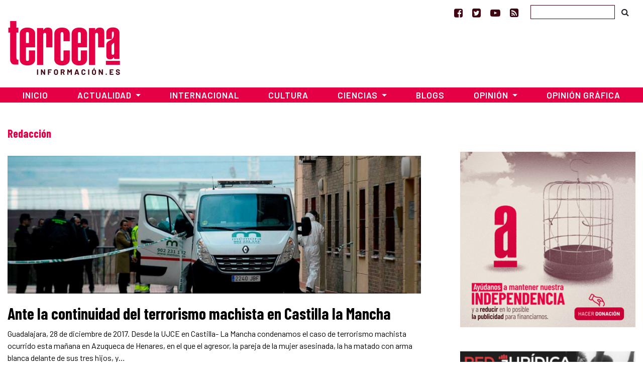

--- FILE ---
content_type: text/html; charset=UTF-8
request_url: https://www.tercerainformacion.es/redaccion/page/3686/
body_size: 13501
content:
<!doctype html> <!--[if lt IE 7]><html class="no-js ie ie6 lt-ie9 lt-ie8 lt-ie7" lang="es" prefix="og: https://ogp.me/ns#"  prefix="og: http://ogp.me/ns#"> <![endif]--> <!--[if IE 7]><html class="no-js ie ie7 lt-ie9 lt-ie8" lang="es" prefix="og: https://ogp.me/ns#" prefix="og: http://ogp.me/ns#"> <![endif]--> <!--[if IE 8]><html class="no-js ie ie8 lt-ie9" lang="es" prefix="og: https://ogp.me/ns#" prefix="og: http://ogp.me/ns#"> <![endif]--> <!--[if gt IE 8]><!--><html class="no-js" lang="es" prefix="og: https://ogp.me/ns#" prefix="og: http://ogp.me/ns#"> <!--<![endif]--><head>  <script type="text/javascript" async=true>(function() {
  var host = window.location.hostname;
  var element = document.createElement('script');
  var firstScript = document.getElementsByTagName('script')[0];
  var url = 'https://cmp.inmobi.com'
    .concat('/choice/', 'TPErY89brfSXj', '/', host, '/choice.js?tag_version=V3');
  var uspTries = 0;
  var uspTriesLimit = 3;
  element.async = true;
  element.type = 'text/javascript';
  element.src = url;

  firstScript.parentNode.insertBefore(element, firstScript);

  function makeStub() {
    var TCF_LOCATOR_NAME = '__tcfapiLocator';
    var queue = [];
    var win = window;
    var cmpFrame;

    function addFrame() {
      var doc = win.document;
      var otherCMP = !!(win.frames[TCF_LOCATOR_NAME]);

      if (!otherCMP) {
        if (doc.body) {
          var iframe = doc.createElement('iframe');

          iframe.style.cssText = 'display:none';
          iframe.name = TCF_LOCATOR_NAME;
          doc.body.appendChild(iframe);
        } else {
          setTimeout(addFrame, 5);
        }
      }
      return !otherCMP;
    }

    function tcfAPIHandler() {
      var gdprApplies;
      var args = arguments;

      if (!args.length) {
        return queue;
      } else if (args[0] === 'setGdprApplies') {
        if (
          args.length > 3 &&
          args[2] === 2 &&
          typeof args[3] === 'boolean'
        ) {
          gdprApplies = args[3];
          if (typeof args[2] === 'function') {
            args[2]('set', true);
          }
        }
      } else if (args[0] === 'ping') {
        var retr = {
          gdprApplies: gdprApplies,
          cmpLoaded: false,
          cmpStatus: 'stub'
        };

        if (typeof args[2] === 'function') {
          args[2](retr);
        }
      } else {
        if(args[0] === 'init' && typeof args[3] === 'object') {
          args[3] = Object.assign(args[3], { tag_version: 'V3' });
        }
        queue.push(args);
      }
    }

    function postMessageEventHandler(event) {
      var msgIsString = typeof event.data === 'string';
      var json = {};

      try {
        if (msgIsString) {
          json = JSON.parse(event.data);
        } else {
          json = event.data;
        }
      } catch (ignore) {}

      var payload = json.__tcfapiCall;

      if (payload) {
        window.__tcfapi(
          payload.command,
          payload.version,
          function(retValue, success) {
            var returnMsg = {
              __tcfapiReturn: {
                returnValue: retValue,
                success: success,
                callId: payload.callId
              }
            };
            if (msgIsString) {
              returnMsg = JSON.stringify(returnMsg);
            }
            if (event && event.source && event.source.postMessage) {
              event.source.postMessage(returnMsg, '*');
            }
          },
          payload.parameter
        );
      }
    }

    while (win) {
      try {
        if (win.frames[TCF_LOCATOR_NAME]) {
          cmpFrame = win;
          break;
        }
      } catch (ignore) {}

      if (win === window.top) {
        break;
      }
      win = win.parent;
    }
    if (!cmpFrame) {
      addFrame();
      win.__tcfapi = tcfAPIHandler;
      win.addEventListener('message', postMessageEventHandler, false);
    }
  };

  makeStub();

  function makeGppStub() {
    const CMP_ID = 10;
    const SUPPORTED_APIS = [
      '2:tcfeuv2',
      '6:uspv1',
      '7:usnatv1',
      '8:usca',
      '9:usvav1',
      '10:uscov1',
      '11:usutv1',
      '12:usctv1'
    ];

    window.__gpp_addFrame = function (n) {
      if (!window.frames[n]) {
        if (document.body) {
          var i = document.createElement("iframe");
          i.style.cssText = "display:none";
          i.name = n;
          document.body.appendChild(i);
        } else {
          window.setTimeout(window.__gpp_addFrame, 10, n);
        }
      }
    };
    window.__gpp_stub = function () {
      var b = arguments;
      __gpp.queue = __gpp.queue || [];
      __gpp.events = __gpp.events || [];

      if (!b.length || (b.length == 1 && b[0] == "queue")) {
        return __gpp.queue;
      }

      if (b.length == 1 && b[0] == "events") {
        return __gpp.events;
      }

      var cmd = b[0];
      var clb = b.length > 1 ? b[1] : null;
      var par = b.length > 2 ? b[2] : null;
      if (cmd === "ping") {
        clb(
          {
            gppVersion: "1.1", // must be “Version.Subversion”, current: “1.1”
            cmpStatus: "stub", // possible values: stub, loading, loaded, error
            cmpDisplayStatus: "hidden", // possible values: hidden, visible, disabled
            signalStatus: "not ready", // possible values: not ready, ready
            supportedAPIs: SUPPORTED_APIS, // list of supported APIs
            cmpId: CMP_ID, // IAB assigned CMP ID, may be 0 during stub/loading
            sectionList: [],
            applicableSections: [-1],
            gppString: "",
            parsedSections: {},
          },
          true
        );
      } else if (cmd === "addEventListener") {
        if (!("lastId" in __gpp)) {
          __gpp.lastId = 0;
        }
        __gpp.lastId++;
        var lnr = __gpp.lastId;
        __gpp.events.push({
          id: lnr,
          callback: clb,
          parameter: par,
        });
        clb(
          {
            eventName: "listenerRegistered",
            listenerId: lnr, // Registered ID of the listener
            data: true, // positive signal
            pingData: {
              gppVersion: "1.1", // must be “Version.Subversion”, current: “1.1”
              cmpStatus: "stub", // possible values: stub, loading, loaded, error
              cmpDisplayStatus: "hidden", // possible values: hidden, visible, disabled
              signalStatus: "not ready", // possible values: not ready, ready
              supportedAPIs: SUPPORTED_APIS, // list of supported APIs
              cmpId: CMP_ID, // list of supported APIs
              sectionList: [],
              applicableSections: [-1],
              gppString: "",
              parsedSections: {},
            },
          },
          true
        );
      } else if (cmd === "removeEventListener") {
        var success = false;
        for (var i = 0; i < __gpp.events.length; i++) {
          if (__gpp.events[i].id == par) {
            __gpp.events.splice(i, 1);
            success = true;
            break;
          }
        }
        clb(
          {
            eventName: "listenerRemoved",
            listenerId: par, // Registered ID of the listener
            data: success, // status info
            pingData: {
              gppVersion: "1.1", // must be “Version.Subversion”, current: “1.1”
              cmpStatus: "stub", // possible values: stub, loading, loaded, error
              cmpDisplayStatus: "hidden", // possible values: hidden, visible, disabled
              signalStatus: "not ready", // possible values: not ready, ready
              supportedAPIs: SUPPORTED_APIS, // list of supported APIs
              cmpId: CMP_ID, // CMP ID
              sectionList: [],
              applicableSections: [-1],
              gppString: "",
              parsedSections: {},
            },
          },
          true
        );
      } else if (cmd === "hasSection") {
        clb(false, true);
      } else if (cmd === "getSection" || cmd === "getField") {
        clb(null, true);
      }
      //queue all other commands
      else {
        __gpp.queue.push([].slice.apply(b));
      }
    };
    window.__gpp_msghandler = function (event) {
      var msgIsString = typeof event.data === "string";
      try {
        var json = msgIsString ? JSON.parse(event.data) : event.data;
      } catch (e) {
        var json = null;
      }
      if (typeof json === "object" && json !== null && "__gppCall" in json) {
        var i = json.__gppCall;
        window.__gpp(
          i.command,
          function (retValue, success) {
            var returnMsg = {
              __gppReturn: {
                returnValue: retValue,
                success: success,
                callId: i.callId,
              },
            };
            event.source.postMessage(msgIsString ? JSON.stringify(returnMsg) : returnMsg, "*");
          },
          "parameter" in i ? i.parameter : null,
          "version" in i ? i.version : "1.1"
        );
      }
    };
    if (!("__gpp" in window) || typeof window.__gpp !== "function") {
      window.__gpp = window.__gpp_stub;
      window.addEventListener("message", window.__gpp_msghandler, false);
      window.__gpp_addFrame("__gppLocator");
    }
  };

  makeGppStub();

  var uspStubFunction = function() {
    var arg = arguments;
    if (typeof window.__uspapi !== uspStubFunction) {
      setTimeout(function() {
        if (typeof window.__uspapi !== 'undefined') {
          window.__uspapi.apply(window.__uspapi, arg);
        }
      }, 500);
    }
  };

  var checkIfUspIsReady = function() {
    uspTries++;
    if (window.__uspapi === uspStubFunction && uspTries < uspTriesLimit) {
      console.warn('USP is not accessible');
    } else {
      clearInterval(uspInterval);
    }
  };

  if (typeof window.__uspapi === 'undefined') {
    window.__uspapi = uspStubFunction;
    var uspInterval = setInterval(checkIfUspIsReady, 6000);
  }
})();</script> <meta charset="UTF-8" /><link media="screen" href="https://www.tercerainformacion.es/wp-content/cache/autoptimize/css/autoptimize_008e968697fd4389707102cead3dbd2d.css" rel="stylesheet"><link media="all" href="https://www.tercerainformacion.es/wp-content/cache/autoptimize/css/autoptimize_9dd6eb818daae7fe5cbebd6f91ee35aa.css" rel="stylesheet"><title>Redacción Archives - Página 3686 de 4412 - Tercera Información  - Tercera Información</title><meta http-equiv="Content-Type" content="text/html; charset=UTF-8" /><meta http-equiv="X-UA-Compatible" content="IE=edge"><meta name="viewport" content="width=device-width, initial-scale=1.0"><meta name="google-site-verification" content="F8hGu_-mit9KfN2hBJgoT04QqsDxW_F3e9eoWPAeJU4" /><meta name="getlinko-verify-code" content="getlinko-verify-NDE2MQ==" /><link rel="pingback" href="https://www.tercerainformacion.es/xmlrpc.php" /><link rel="shortcut icon" href="https://www.tercerainformacion.es/wp-content/themes/3i/public/img/favicon-3i.ico" type="image/x-icon"><link rel="icon" href="https://www.tercerainformacion.es/wp-content/themes/3i/public/img/favicon-3i.ico" type="image/x-icon"><link rel="dns-prefetch" href="https://expando.github.io"><link rel="preconnect" href="https://fonts.gstatic.com"><link href="https://fonts.googleapis.com/css2?family=Barlow+Condensed:ital,wght@0,600;0,700;1,600;1,700&family=Barlow:ital,wght@0,300;0,400;0,500;0,600;0,700;1,300;1,400;1,500;1,600;1,700&display=swap" rel="stylesheet"><meta name="robots" content="index, follow, max-snippet:-1, max-video-preview:-1, max-image-preview:large"/><link rel="canonical" href="https://www.tercerainformacion.es/redaccion/page/3686/" /><link rel="prev" href="https://www.tercerainformacion.es/redaccion/page/3685/" /><link rel="next" href="https://www.tercerainformacion.es/redaccion/page/3687/" /><meta property="og:locale" content="es_ES" /><meta property="og:type" content="article" /><meta property="og:title" content="Redacción Archives - Página 3686 de 4412 - Tercera Información" /><meta property="og:url" content="https://www.tercerainformacion.es/redaccion/page/3686/" /><meta property="og:site_name" content="Tercera Información" /><meta property="article:publisher" content="https://www.facebook.com/tercerainfo3i/" /><meta name="twitter:card" content="summary_large_image" /><meta name="twitter:title" content="Redacción Archives - Página 3686 de 4412 - Tercera Información" /><meta name="twitter:site" content="@tercerainfo3i" /><meta name="twitter:label1" content="Entradas" /><meta name="twitter:data1" content="44117" /> <script type="application/ld+json" class="rank-math-schema">{"@context":"https://schema.org","@graph":[{"@type":"Person","@id":"https://www.tercerainformacion.es/#person","name":"Asociaci\u00f3n Tercera Informaci\u00f3n","sameAs":["https://www.facebook.com/tercerainfo3i/","https://twitter.com/tercerainfo3i"],"image":{"@type":"ImageObject","@id":"https://www.tercerainformacion.es/#logo","url":"https://www.tercerainformacion.es/wp-content/uploads/2020/12/logo-tercera.png","contentUrl":"https://www.tercerainformacion.es/wp-content/uploads/2020/12/logo-tercera.png","caption":"Tercera Informaci\u00f3n","inLanguage":"es","width":"225","height":"110"}},{"@type":"WebSite","@id":"https://www.tercerainformacion.es/#website","url":"https://www.tercerainformacion.es","name":"Tercera Informaci\u00f3n","publisher":{"@id":"https://www.tercerainformacion.es/#person"},"inLanguage":"es"},{"@type":"CollectionPage","@id":"https://www.tercerainformacion.es/redaccion/page/3686/#webpage","url":"https://www.tercerainformacion.es/redaccion/page/3686/","name":"Redacci\u00f3n Archives - P\u00e1gina 3686 de 4412 - Tercera Informaci\u00f3n","isPartOf":{"@id":"https://www.tercerainformacion.es/#website"},"inLanguage":"es"}]}</script> <link rel='dns-prefetch' href='//www.tercerainformacion.es' /><link rel='dns-prefetch' href='//www.googletagmanager.com' /><link rel="alternate" type="application/rss+xml" title="Tercera Información &raquo; Feed" href="https://www.tercerainformacion.es/feed/" /><link rel="alternate" type="application/rss+xml" title="Tercera Información &raquo; Feed de los comentarios" href="https://www.tercerainformacion.es/comments/feed/" /><link rel="alternate" type="application/rss+xml" title="Tercera Información &raquo; Redacción Autor Feed" href="https://www.tercerainformacion.es/redaccion/feed/" /> <script type="text/javascript" src="https://www.tercerainformacion.es/wp-includes/js/jquery/jquery.min.js?ver=3.7.1" id="jquery-core-js"></script> 
 <script type="text/javascript" src="https://www.googletagmanager.com/gtag/js?id=GT-P36ZXK6" id="google_gtagjs-js" async></script> <script type="text/javascript" id="google_gtagjs-js-after">window.dataLayer = window.dataLayer || [];function gtag(){dataLayer.push(arguments);}
gtag("set","linker",{"domains":["www.tercerainformacion.es"]});
gtag("js", new Date());
gtag("set", "developer_id.dZTNiMT", true);
gtag("config", "GT-P36ZXK6");
//# sourceURL=google_gtagjs-js-after</script> <link rel="https://api.w.org/" href="https://www.tercerainformacion.es/wp-json/" /><meta name="generator" content="WordPress 6.9" /><meta name="generator" content="Site Kit by Google 1.168.0" /><meta name="google-adsense-platform-account" content="ca-host-pub-2644536267352236"><meta name="google-adsense-platform-domain" content="sitekit.withgoogle.com">  <script data-ad-client="ca-pub-9612230911257728" async src="https://pagead2.googlesyndication.com/pagead/js/adsbygoogle.js"></script> </head><body id="top" class="archive paged tax-autor1 term-redaccion term-13753 paged-3686 wp-theme-3i not-front desktop" data-template="base.twig"><header><nav id="topnavbar" class="navbar navbar-light bg-transparent border-0 p-0"><div class="container justify-content-md-end justify-content-end"><div class="navbar-text"> <a href="https://www.facebook.com/tercerainfo3i/" class="mr-3" target="_blank" title="Ir a Facebook"><i class="fa fa-facebook-square"></i></a> <a href="https://twitter.com/tercerainfo3i" class="mr-3" target="_blank" title="Ir a Twitter"><i class="fa fa-twitter-square"></i></a> <a href="https://www.youtube.com/user/tercerainformacion" class="mr-3" target="_blank" title="Ir a Youtube"><i class="fa fa-youtube-play"></i></a> <a href="https://www.tercerainformacion.es?feed=rss" class="mr-4" target="_blank" title="Ir a la fuente RSS"><i class="fa fa-rss-square"></i></a></div><form id="searchform" role="search" method="get" action="https://www.tercerainformacion.es/buscar/" class="form-inline"> <input class="form-control p-1" type="text" name="s" placeholder=""> <button class="btn btn-link text-body" type="submit"><i class="fa fa-search text-black"></i></button></form></div></nav><div class="container mt-sm-4 mt-md-n2 mb-4"><div class="row"><div class="col-sm-3"> <a class="logo" href="https://www.tercerainformacion.es" title="Inicio"> <img src="https://www.tercerainformacion.es/wp-content/themes/3i/public/img/logo-tercera.png" alt="Inicio" class="img-fluid" /> </a></div><div class="col-sm-6 mt-3"><div id="publi-E1" class="d-flex justify-content-center publi-block"></div></div><div class="col-sm-3 mt-3"><div id="publi-E2" class="d-flex justify-content-center publi-block"></div></div></div></div><nav id="navbar" class="navbar navbar-expand-lg navbar-dark bg-tercera border-0 rounded-0 mb-4" role="navigation"><div class="container pr-0 pl-0"> <button class="navbar-toggler" type="button" data-toggle="collapse" data-target="#navbar-collapse" aria-controls="navbar-collapse" aria-expanded="false" aria-label="Toggle navigation"> <i class="fa fa-bars fa-lg" aria-hidden="true"></i> </button> <a class="navbar-brand" href="https://www.tercerainformacion.es"> <img src="https://www.tercerainformacion.es/wp-content/themes/3i/public/img/logo-tercera-resp.png" /> </a><div class="collapse navbar-collapse" id="navbar-collapse"><ul class="menu navbar-nav mr-auto justify-content-center"><li class="nav-item menu-item menu-item-type-custom menu-item-object-custom menu-item-home menu-item-261568"> <a
 href="https://www.tercerainformacion.es"
 class="nav-link"
 > Inicio </a></li><li class="nav-item menu-item menu-item-type-taxonomy menu-item-object-seccion menu-item-has-children menu-item-261569 dropdown"> <a
 href="https://www.tercerainformacion.es/actualidad/"
 class="nav-link dropdown-toggle"
 data-toggle="dropdown"
 role="button"
 aria-haspopup="true"
 aria-expanded="false"
 id="navbarMainDropdown"
 > Actualidad </a><ul class="dropdown-menu" aria-labelledby="navbarMainDropdown"><li><a class="dropdown-item menu-item menu-item-type-taxonomy menu-item-object-seccion menu-item-261580" href="https://www.tercerainformacion.es/memoria-historica/"> Memoria Histórica </a></li><li><a class="dropdown-item menu-item menu-item-type-taxonomy menu-item-object-seccion menu-item-261576" href="https://www.tercerainformacion.es/catalunya/"> Catalunya </a></li><li><a class="dropdown-item menu-item menu-item-type-taxonomy menu-item-object-seccion menu-item-261579" href="https://www.tercerainformacion.es/galicia/"> Galicia </a></li><li><a class="dropdown-item menu-item menu-item-type-taxonomy menu-item-object-seccion menu-item-261574" href="https://www.tercerainformacion.es/euskal-herria/"> Euskal Herria </a></li><li><a class="dropdown-item menu-item menu-item-type-taxonomy menu-item-object-seccion menu-item-261575" href="https://www.tercerainformacion.es/pais-valencia/"> País Valencià </a></li><li><a class="dropdown-item menu-item menu-item-type-taxonomy menu-item-object-seccion menu-item-261581" href="https://www.tercerainformacion.es/vivienda/"> Vivienda </a></li></ul></li><li class="nav-item menu-item menu-item-type-taxonomy menu-item-object-seccion menu-item-261572"> <a
 href="https://www.tercerainformacion.es/internacional/"
 class="nav-link"
 > Internacional </a></li><li class="nav-item menu-item menu-item-type-taxonomy menu-item-object-seccion menu-item-261571"> <a
 href="https://www.tercerainformacion.es/cultura/"
 class="nav-link"
 > Cultura </a></li><li class="nav-item menu-item menu-item-type-taxonomy menu-item-object-seccion menu-item-has-children menu-item-261570 dropdown"> <a
 href="https://www.tercerainformacion.es/ciencia/"
 class="nav-link dropdown-toggle"
 data-toggle="dropdown"
 role="button"
 aria-haspopup="true"
 aria-expanded="false"
 id="navbarMainDropdown"
 > Ciencias </a><ul class="dropdown-menu" aria-labelledby="navbarMainDropdown"><li><a class="dropdown-item menu-item menu-item-type-taxonomy menu-item-object-seccion menu-item-261578" href="https://www.tercerainformacion.es/tecnologia/"> Tecnología </a></li><li><a class="dropdown-item menu-item menu-item-type-taxonomy menu-item-object-seccion menu-item-261577" href="https://www.tercerainformacion.es/soft/"> Soft </a></li></ul></li><li class="nav-item menu-item menu-item-type-custom menu-item-object-custom menu-item-261582"> <a
 href="/blogs"
 class="nav-link"
 > Blogs </a></li><li class="nav-item menu-item menu-item-type-taxonomy menu-item-object-seccion menu-item-has-children menu-item-261588 dropdown"> <a
 href="https://www.tercerainformacion.es/opinion/"
 class="nav-link dropdown-toggle"
 data-toggle="dropdown"
 role="button"
 aria-haspopup="true"
 aria-expanded="false"
 id="navbarMainDropdown"
 > Opinión </a><ul class="dropdown-menu" aria-labelledby="navbarMainDropdown"><li><a class="dropdown-item menu-item menu-item-type-taxonomy menu-item-object-seccion menu-item-261590" href="https://www.tercerainformacion.es/reportajes/"> Reportajes </a></li><li><a class="dropdown-item menu-item menu-item-type-custom menu-item-object-custom menu-item-261591" href="/entrevistas"> Entrevistas </a></li><li><a class="dropdown-item menu-item menu-item-type-custom menu-item-object-custom menu-item-261594" href="/videos"> Vídeos </a></li></ul></li><li class="nav-item menu-item menu-item-type-taxonomy menu-item-object-seccion menu-item-261573"> <a
 href="https://www.tercerainformacion.es/opinion-grafica/"
 class="nav-link"
 > Opinión Gráfica </a></li></ul></div></div></nav></header><div class="main-container container"><div class="page-banner-section mt-5 mb-4"><h1 class="text-capitalize">Redacción</h1></div><div class="row"><section id="maincontent" class="col-md-8"><div class="post-section mt-2"><div class="post-list mb-5"> <a class="image" href="https://www.tercerainformacion.es/articulo/actualidad/28/12/2017/ante-la-continuidad-del-terrorismo-machista-en-castilla-la-mancha/"><img src="https://www.tercerainformacion.es/wp-content/uploads/2017/12/sin_titulo_373-950x0-c-default.png" alt="Ante la continuidad del terrorismo machista en Castilla la Mancha" class="img-fluid"></a><h2 class="title"><a href="https://www.tercerainformacion.es/articulo/actualidad/28/12/2017/ante-la-continuidad-del-terrorismo-machista-en-castilla-la-mancha/">Ante la continuidad del terrorismo machista en Castilla la Mancha</a></h2><p>Guadalajara, 28 de diciembre de 2017. Desde la UJCE en Castilla- La Mancha condenamos el caso de terrorismo machista ocurrido esta mañana en Azuqueca de Henares, en el que el agresor, la pareja de la mujer asesinada, la ha matado con arma blanca delante de sus tres hijos, y&hellip; <a href="https://www.tercerainformacion.es/articulo/actualidad/28/12/2017/ante-la-continuidad-del-terrorismo-machista-en-castilla-la-mancha/" class="read-more"></a></p><p class="text-muted"> 28/12/2017</p></div><hr /><div class="post-list block row mb-sm-5 mt-5"><div class="col-md-4 mb-5"> <a class="image" href="https://www.tercerainformacion.es/articulo/actualidad/28/12/2017/tras-los-primeros-dias-de-paros-en-navidad-en-la-gestion-telefonica-del-061-y-112-avanzamos-hacia-la-huelga-de-noche-vieja-y-ano-nuevo/"> <img src="https://www.tercerainformacion.es/wp-content/uploads/2017/12/unnamed_284-350x250-c-default.jpg" alt="«Tras los primeros días de paros en Navidad en la gestión telefónica del 061 y 112 avanzamos hacia la huelga de noche vieja y año nuevo»" class="img-fluid"> </a><h2><a href="https://www.tercerainformacion.es/articulo/actualidad/28/12/2017/tras-los-primeros-dias-de-paros-en-navidad-en-la-gestion-telefonica-del-061-y-112-avanzamos-hacia-la-huelga-de-noche-vieja-y-ano-nuevo/">«Tras los primeros días de paros en Navidad en la gestión telefónica del 061 y 112 avanzamos hacia la huelga de noche vieja y año nuevo»</a></h2> 28/12/2017</div><div class="col-md-4 mb-5"> <a class="image" href="https://www.tercerainformacion.es/articulo/actualidad/memoria-historica/28/12/2017/el-tercer-teniente-de-alcalde-de-ahora-madrid-mauricio-valiente-presenta-la-exposicion-no-pasaran-madrid-1936/"> <img src="https://www.tercerainformacion.es/wp-content/uploads/2017/12/dsicjxfxuaelq90.jpg_large-350x250-c-default.jpg" alt="El Tercer Teniente de Alcalde de Ahora Madrid, Mauricio Valiente, presenta la exposición &#8216;No pasarán. Madrid 1936&#8217;" class="img-fluid"> </a><h2><a href="https://www.tercerainformacion.es/articulo/actualidad/memoria-historica/28/12/2017/el-tercer-teniente-de-alcalde-de-ahora-madrid-mauricio-valiente-presenta-la-exposicion-no-pasaran-madrid-1936/">El Tercer Teniente de Alcalde de Ahora Madrid, Mauricio Valiente, presenta la exposición &#8216;No pasarán. Madrid 1936&#8217;</a></h2> 28/12/2017</div><div class="col-md-4 mb-5"> <a class="image" href="https://www.tercerainformacion.es/articulo/actualidad/vivienda/28/12/2017/comunicado-por-amenaza-de-desalojo-cautelar-en-txome-etxea/"> <img src="https://www.tercerainformacion.es/wp-content/uploads/2017/12/26055714_557026338023155_2510682697019928900_n-350x250-c-default.jpg" alt="Comunicado por amenaza de desalojo cautelar en Txome Etxea" class="img-fluid"> </a><h2><a href="https://www.tercerainformacion.es/articulo/actualidad/vivienda/28/12/2017/comunicado-por-amenaza-de-desalojo-cautelar-en-txome-etxea/">Comunicado por amenaza de desalojo cautelar en Txome Etxea</a></h2> 28/12/2017</div><div class="col-md-4 mb-5"> <a class="image" href="https://www.tercerainformacion.es/articulo/actualidad/28/12/2017/garzon-y-maillo-denuncian-la-vulneracion-de-los-derechos-humanos-fundamentales-en-el-uso-de-la-carcel-de-archidona-como-cie/"> <img src="https://www.tercerainformacion.es/wp-content/uploads/2017/12/photo_2017-12-27_19-08-34-350x250-c-default.jpg" alt="Garzón y Maíllo denuncian «la vulneración de los derechos humanos fundamentales» en el uso de la cárcel de Archidona como CIE" class="img-fluid"> </a><h2><a href="https://www.tercerainformacion.es/articulo/actualidad/28/12/2017/garzon-y-maillo-denuncian-la-vulneracion-de-los-derechos-humanos-fundamentales-en-el-uso-de-la-carcel-de-archidona-como-cie/">Garzón y Maíllo denuncian «la vulneración de los derechos humanos fundamentales» en el uso de la cárcel de Archidona como CIE</a></h2> 28/12/2017</div><div class="col-md-4 mb-5"> <a class="image" href="https://www.tercerainformacion.es/articulo/actualidad/28/12/2017/unidos-podemos-denuncia-que-no-ha-habido-voluntad-politica-para-renovar-el-consejo-de-administracion-de-rtve/"> <img src="https://www.tercerainformacion.es/wp-content/uploads/2017/12/img.irtve_.es__0-350x250-c-default.jpg" alt="Unidos Podemos denuncia que no ha habido voluntad política para renovar el Consejo de Administración de RTVE" class="img-fluid"> </a><h2><a href="https://www.tercerainformacion.es/articulo/actualidad/28/12/2017/unidos-podemos-denuncia-que-no-ha-habido-voluntad-politica-para-renovar-el-consejo-de-administracion-de-rtve/">Unidos Podemos denuncia que no ha habido voluntad política para renovar el Consejo de Administración de RTVE</a></h2> 28/12/2017</div><div class="col-md-4 mb-5"> <a class="image" href="https://www.tercerainformacion.es/articulo/actualidad/28/12/2017/luz-verde-a-la-renacionalizacion-de-aena/"> <img src="https://www.tercerainformacion.es/wp-content/uploads/2017/12/1423667751095-350x250-c-default.jpg" alt="Luz verde a la renacionalización de Aena" class="img-fluid"> </a><h2><a href="https://www.tercerainformacion.es/articulo/actualidad/28/12/2017/luz-verde-a-la-renacionalizacion-de-aena/">Luz verde a la renacionalización de Aena</a></h2> 28/12/2017</div><div class="col-md-4 mb-5"> <a class="image" href="https://www.tercerainformacion.es/articulo/actualidad/28/12/2017/equo-quiere-conocer-los-datos-de-la-contaminacion-de-glifosato-en-rios-y-suelos-espanoles/"> <img src="https://www.tercerainformacion.es/wp-content/uploads/2017/12/481-350x250-c-default.jpg" alt="EQUO quiere conocer los datos de la contaminación de glifosato en ríos y suelos españoles" class="img-fluid"> </a><h2><a href="https://www.tercerainformacion.es/articulo/actualidad/28/12/2017/equo-quiere-conocer-los-datos-de-la-contaminacion-de-glifosato-en-rios-y-suelos-espanoles/">EQUO quiere conocer los datos de la contaminación de glifosato en ríos y suelos españoles</a></h2> 28/12/2017</div><div class="col-md-4 mb-5"> <a class="image" href="https://www.tercerainformacion.es/articulo/actualidad/28/12/2017/rato-una-defensa-hecha-a-su-medida-por-las-instituciones/"> <img src="https://www.tercerainformacion.es/wp-content/uploads/2017/12/images_cms-image-000006191-350x250-c-default.jpg" alt="Rato: una defensa hecha a su medida por las instituciones" class="img-fluid"> </a><h2><a href="https://www.tercerainformacion.es/articulo/actualidad/28/12/2017/rato-una-defensa-hecha-a-su-medida-por-las-instituciones/">Rato: una defensa hecha a su medida por las instituciones</a></h2> 28/12/2017</div><div class="col-md-4 mb-5"> <a class="image" href="https://www.tercerainformacion.es/articulo/actualidad/galicia/28/12/2017/compromiso-por-galicia-alerta-da-perda-de-postos-de-traballo-no-sector-da-pesca/"> <img src="https://www.tercerainformacion.es/wp-content/uploads/2017/12/pesqueiro-350x250-c-default.jpg" alt="Compromiso por Galicia alerta da perda de postos de traballo no sector da pesca" class="img-fluid"> </a><h2><a href="https://www.tercerainformacion.es/articulo/actualidad/galicia/28/12/2017/compromiso-por-galicia-alerta-da-perda-de-postos-de-traballo-no-sector-da-pesca/">Compromiso por Galicia alerta da perda de postos de traballo no sector da pesca</a></h2> 28/12/2017</div></div><div class="page-pagination d-none d-sm-block overflow-hidden"><ul class="pagination pagination-lg justify-content-center"><li class="page-item"><a class="page-link" href="https://www.tercerainformacion.es/redaccion/page/3685/"><span aria-hidden="true">&laquo;</span></a></li><li class="page-item"> <a class="page-link" href="https://www.tercerainformacion.es/redaccion/" class="page-number page-numbers">1</a></li><li class="page-item disabled"> <a class="page-link" href="" class="dots" aria-disabled="true">&hellip;</a></li><li class="page-item"> <a class="page-link" href="https://www.tercerainformacion.es/redaccion/page/3683/" class="page-number page-numbers">3.683</a></li><li class="page-item"> <a class="page-link" href="https://www.tercerainformacion.es/redaccion/page/3684/" class="page-number page-numbers">3.684</a></li><li class="page-item"> <a class="page-link" href="https://www.tercerainformacion.es/redaccion/page/3685/" class="page-number page-numbers">3.685</a></li><li class="page-item disabled"> <a class="page-link" href="" class="page-number page-numbers current" aria-disabled="true">3.686</a></li><li class="page-item"> <a class="page-link" href="https://www.tercerainformacion.es/redaccion/page/3687/" class="page-number page-numbers">3.687</a></li><li class="page-item"> <a class="page-link" href="https://www.tercerainformacion.es/redaccion/page/3688/" class="page-number page-numbers">3.688</a></li><li class="page-item"> <a class="page-link" href="https://www.tercerainformacion.es/redaccion/page/3689/" class="page-number page-numbers">3.689</a></li><li class="page-item disabled"> <a class="page-link" href="" class="dots" aria-disabled="true">&hellip;</a></li><li class="page-item"> <a class="page-link" href="https://www.tercerainformacion.es/redaccion/page/4412/" class="page-number page-numbers">4.412</a></li><li class="page-item"><a class="page-link" href="https://www.tercerainformacion.es/redaccion/page/3687/"><span aria-hidden="true">&raquo;</span></a></li></ul></div></div></section><aside id="sidebar" class="col-md-4" role="complementary"><div class="pl-lg-5"><div class=""><div class="d-flex justify-content-center publi-block"> <a href="https://www.tercerainformacion.es/content/apoya-el-periodismo-independiente-suscripciones-donaciones/"> <img class="img-fluid" src="https://www.tercerainformacion.es/wp-content/themes/3i/public/img/tercera-informacion-donacion-350x350px.jpg" alt=""> </a></div></div><div id="publi-L1" class="d-flex justify-content-center publi-block"></div><div id="publi-L2" class="d-flex justify-content-center mt-3 mb-3 mt-md-5 mb-md-5 publi-block"><p><a href="https://red-juridica.com/" rel="noopener noreferrer" target="_blank"><img decoding="async" src="https://www.tercerainformacion.es/wp-content/uploads/2020/07/red-juridica.png" alt="" class="img-fluid" /></a></p></div><div id="publi-L5" class="d-flex justify-content-center mt-3 mb-3 mt-md-5 mb-md-5 publi-block"></div><div class="sidebar-block"><h2 class="front-section-title mt-0">Últimas noticias</h2><div class="related"><ul class="list-group list-group-flush"><li class="list-group-item pr-0 pl-0 font-weight-bold"><div class="mb-2"><a href="https://www.tercerainformacion.es/articulo/vivienda/21/01/2026/el-tribunal-supremo-avala-el-limite-del-2-en-la-subida-de-los-alquileres-que-impuso-el-gobierno-en-2022/"><img class="img-fluid" src="https://www.tercerainformacion.es/wp-content/uploads/2026/01/alquiler-350x200-c-default.webp" alt="El Tribunal Supremo avala el limite del 2% en la subida de los alquileres que impuso el Gobierno en 2022"></a></div> <a href="https://www.tercerainformacion.es/articulo/vivienda/21/01/2026/el-tribunal-supremo-avala-el-limite-del-2-en-la-subida-de-los-alquileres-que-impuso-el-gobierno-en-2022/">El Tribunal Supremo avala el limite del 2% en la subida de los alquileres que impuso el Gobierno en 2022</a><p class="autor font-italic mt-1 mb-0"><a href="https://www.tercerainformacion.es/facua/"><small>FACUA</small></a></p></li><li class="list-group-item pr-0 pl-0"> <a href="https://www.tercerainformacion.es/articulo/internacional/21/01/2026/canada-disena-estrategia-militar-ante-posible-agresion-de-ee-uu/">Canadá diseña estrategia militar ante posible agresión de EE.UU.</a><p class="autor font-italic mt-1 mb-0"><a href="https://www.tercerainformacion.es/agencia-telesur/"><small>Agencia Telesur</small></a></p></li><li class="list-group-item pr-0 pl-0"> <a href="https://www.tercerainformacion.es/articulo/internacional/21/01/2026/mas-de-480-gazaties-murieron-por-ataques-israelies-tras-la-tregua/">Más de 480 gazatíes murieron por ataques israelíes tras la tregua</a><p class="autor font-italic mt-1 mb-0"><a href="https://www.tercerainformacion.es/prensa-latina/"><small>Prensa Latina</small></a></p></li><li class="list-group-item pr-0 pl-0"> <a href="https://www.tercerainformacion.es/articulo/internacional/21/01/2026/perez-esquivel-urge-a-onu-crear-comision-que-inspeccione-secuestro-del-presidente-maduro/">Pérez Esquivel urge a ONU crear comisión que inspeccione secuestro del presidente Maduro</a><p class="autor font-italic mt-1 mb-0"><a href="https://www.tercerainformacion.es/agencia-telesur/"><small>Agencia Telesur</small></a></p></li><li class="list-group-item pr-0 pl-0"> <a href="https://www.tercerainformacion.es/articulo/internacional/21/01/2026/extraditan-a-expresidente-damiba-a-burkina-faso-por-corrupcion/">Extraditan a expresidente Damiba a Burkina Faso por corrupción</a><p class="autor font-italic mt-1 mb-0"><a href="https://www.tercerainformacion.es/agencia-telesur/"><small>Agencia Telesur</small></a></p></li></ul></div></div><div class="mt-5"><div class="d-flex justify-content-center publi-block"> <a href="https://www.tercerainformacion.es/content/publicidad/"> <img class="img-fluid" src="https://www.tercerainformacion.es/wp-content/themes/3i/public/img/tercerainformacion-de-la-calle-a-la-red.jpg" alt=""> </a></div></div><div class="sidebar-block mt-5"><h2 class="front-section-title mt-0">Blogs</h2><div class="related"><ul class="list-group list-group-flush"><li class="list-group-item pr-0 pl-0 font-weight-bold"><div class="mb-2"><a href="https://www.tercerainformacion.es/blog/05/01/2026/miles-de-venezolanos-toman-las-calles-de-caracas-y-otras-ciudades-exigiendo-la-liberacion-del-presidente-maduro-en-la-llamada-gran-marcha-por-venezuela-calles-vacias-y-silencio/"><img class="img-fluid" src="https://www.tercerainformacion.es/wp-content/uploads/2026/01/capture_003_05012026_121806-350x200-c-default.jpg" alt="Miles de venezolanos toman las calles de Caracas, y otras ciudades exigiendo la liberación del presidente Maduro en la llamada “Gran Marcha por Venezuela”: «Calles vacías y silencio» en El País"></a></div> <a href="https://www.tercerainformacion.es/blog/05/01/2026/miles-de-venezolanos-toman-las-calles-de-caracas-y-otras-ciudades-exigiendo-la-liberacion-del-presidente-maduro-en-la-llamada-gran-marcha-por-venezuela-calles-vacias-y-silencio/">Miles de venezolanos toman las calles de Caracas, y otras ciudades exigiendo la liberación del presidente Maduro en la llamada “Gran Marcha por Venezuela”: «Calles vacías y silencio» en El País</a></li><li class="list-group-item pr-0 pl-0"> <a href="https://www.tercerainformacion.es/blog/29/12/2025/desde-el-invierno-2/">Desde el invierno</a></li><li class="list-group-item pr-0 pl-0"> <a href="https://www.tercerainformacion.es/blog/11/12/2025/la-nacionalizacion-de-las-personas-saharauis-como-primer-paso-para-una-rectificacion-de-las-politicas-hacia-el-sahara-ocupado/">La nacionalización de las personas saharauis como primer paso para una rectificación de las políticas hacia el Sahara Occidental ocupado</a></li><li class="list-group-item pr-0 pl-0"> <a href="https://www.tercerainformacion.es/blog/27/11/2025/the-new-york-times-publica-que-maria-corina-machado-nobel-de-la-paz-difunde-afirmaciones-falsas-sobre-maduro-para-justificar-una-intervencion-militar-de-estados-unidos-en-venezuela/">The New York Times publica que «María Corina Machado, Nobel de la Paz, difunde afirmaciones falsas sobre Maduro» para justificar una intervención militar de Estados Unidos en Venezuela</a></li><li class="list-group-item pr-0 pl-0"> <a href="https://www.tercerainformacion.es/blog/02/11/2025/a-50-anos-del-asesinato-del-poeta-pier-paolo-pasolini/">A 50 años del asesinato del poeta Pier Paolo Pasolini</a></li></ul></div></div><div id="publi-L4" class="d-flex justify-content-center publi-block"></div><div class="sidebar-block mt-5"><h2 class="front-section-title mt-0">Opinión</h2><div class="related"><ul class="list-group list-group-flush"><li class="list-group-item pr-0 pl-0 font-weight-bold"><div class="mb-2"><a href="https://www.tercerainformacion.es/opinion/21/01/2026/el-movimiento-de-objecion-de-conciencia-y-la-insumision-ejemplo-numero-100-de-resistencia-civil-noviolenta/"><img class="img-fluid" src="https://www.tercerainformacion.es/wp-content/uploads/2026/01/Objecion-de-Conciencia-350x200-c-default.jpg" alt="El Movimiento de Objeción de Conciencia y la insumisión. Ejemplo número 100 de resistencia civil noviolenta"></a></div> <a href="https://www.tercerainformacion.es/opinion/21/01/2026/el-movimiento-de-objecion-de-conciencia-y-la-insumision-ejemplo-numero-100-de-resistencia-civil-noviolenta/">El Movimiento de Objeción de Conciencia y la insumisión. Ejemplo número 100 de resistencia civil noviolenta</a><p class="autor font-italic mt-1 mb-0"><a href="https://www.tercerainformacion.es/juan-carlos-rois/"><small>Juan Carlos Rois</small></a></p></li><li class="list-group-item pr-0 pl-0"> <a href="https://www.tercerainformacion.es/opinion/20/01/2026/incendios-y-modelo-forestal-donde-quedo-el-gobierno-ecologista-de-gabriel-boric/">Incendios y modelo forestal: ¿dónde quedó el gobierno ecologista de Gabriel Boric?</a><p class="autor font-italic mt-1 mb-0"><a href="https://www.tercerainformacion.es/andres-kogan-valderrama/"><small>Andrés Kogan Valderrama</small></a></p></li><li class="list-group-item pr-0 pl-0"> <a href="https://www.tercerainformacion.es/opinion/20/01/2026/el-imperativo-historico-frentes-populares-frente-a-la-barbarie-del-siglo-xxi/">​El imperativo histórico: Frentes Populares frente a la barbarie del siglo XXI.</a><p class="autor font-italic mt-1 mb-0"><a href="https://www.tercerainformacion.es/lois-perez-leira/"><small>Lois Pérez Leira</small></a></p></li><li class="list-group-item pr-0 pl-0"> <a href="https://www.tercerainformacion.es/opinion/20/01/2026/es-posible-el-periodismo-de-investigacion-independiente-en-la-actualidad/">¿Es posible el periodismo de investigación independiente en la actualidad?</a><p class="autor font-italic mt-1 mb-0"><a href="https://www.tercerainformacion.es/andres-figueroa-cornejo/"><small>Andrés Figueroa Cornejo</small></a></p></li><li class="list-group-item pr-0 pl-0"> <a href="https://www.tercerainformacion.es/opinion/19/01/2026/espana-no-eeuu-34-anos-como-lider-mundial/">España, no EEUU, 34 años como líder mundial</a><p class="autor font-italic mt-1 mb-0"><a href="https://www.tercerainformacion.es/eduardo-madronal-pedraza/"><small>Eduardo Madroñal Pedraza</small></a></p></li><li class="list-group-item pr-0 pl-0"> <a href="https://www.tercerainformacion.es/opinion/19/01/2026/el-pce-muestra-su-solidaridad-y-condolencias-ante-la-tragedia-de-adamuz/">El PCE muestra su solidaridad y condolencias ante la tragedia de Adamuz</a><p class="autor font-italic mt-1 mb-0"><a href="https://www.tercerainformacion.es/partido-comunista-de-espana-pce/"><small>Partido Comunista de España (PCE)</small></a></p></li><li class="list-group-item pr-0 pl-0"> <a href="https://www.tercerainformacion.es/opinion/19/01/2026/tragedia-de-adamuz/">Tragedia de Adamuz</a><p class="autor font-italic mt-1 mb-0"><a href="https://www.tercerainformacion.es/plataforma-victimas-tren-santiago/"><small>Plataforma Víctimas Tren Santiago</small></a></p></li><li class="list-group-item pr-0 pl-0"> <a href="https://www.tercerainformacion.es/opinion/18/01/2026/el-independiente-iran-en-lucha-antiimperialista/">El independiente Irán en lucha antiimperialista</a><p class="autor font-italic mt-1 mb-0"><a href="https://www.tercerainformacion.es/ramon-pedregal-casanova/"><small>Ramón Pedregal Casanova</small></a></p></li><li class="list-group-item pr-0 pl-0"> <a href="https://www.tercerainformacion.es/opinion/18/01/2026/el-fascismo-avanza-en-el-mundo-y-venezuela-es-frente-de-batalla/">El fascismo avanza en el mundo y Venezuela es frente de batalla</a><p class="autor font-italic mt-1 mb-0"><a href="https://www.tercerainformacion.es/andre-abeledo-fernandez/"><small>André Abeledo Fernández</small></a></p></li><li class="list-group-item pr-0 pl-0"> <a href="https://www.tercerainformacion.es/opinion/18/01/2026/estados-unidos-inicia-algo-nuevo-el-hitlerismo-abierto/">Estados Unidos inicia algo nuevo: el hitlerismo abierto</a><p class="autor font-italic mt-1 mb-0"><a href="https://www.tercerainformacion.es/romulo-pardo-silva/"><small>Rómulo Pardo Silva</small></a></p></li></ul></div></div><div id="publi-L3" class="d-flex justify-content-center mt-5 publi-block"></div></div></aside></div></div><div class="footer-top-section bg-white pt-50 pb-50"><div class="container"><div class="row"></div></div></div><div class="footer"><div class="container"><div class="row pt-10 pb-10"><div class="col-sm-4 mt-1"> <img src="https://www.tercerainformacion.es/wp-content/themes/3i/public/img/logo-tercera-footer.png" alt="Tercera Información" /></div><div class="col-sm-8 d-flex align-items-end"><nav class="navbar navbar-expand-lg navbar-dark bg-transparent pl-0 pb-0 w-100"><ul class="menu navbar-nav ml-md-auto"><li class="nav-item menu-item menu-item-type-custom menu-item-object-custom menu-item-92853"> <a href="/content/contacto" class="nav-link"> Contacto </a></li><li class="nav-item menu-item menu-item-type-post_type menu-item-object-page menu-item-261566"> <a href="https://www.tercerainformacion.es/content/apoya-el-periodismo-independiente-suscripciones-donaciones/" class="nav-link"> Colabora </a></li><li class="nav-item menu-item menu-item-type-post_type menu-item-object-page menu-item-76669"> <a href="https://www.tercerainformacion.es/content/publicidad/" class="nav-link"> Anúnciate </a></li><li class="nav-item menu-item menu-item-type-post_type menu-item-object-page menu-item-76671"> <a href="https://www.tercerainformacion.es/content/politica-de-comentarios/" class="nav-link"> Comentarios </a></li><li class="nav-item menu-item menu-item-type-post_type menu-item-object-page menu-item-76670"> <a href="https://www.tercerainformacion.es/content/informacion-legal-licencia-creative-commons-cc/" class="nav-link"> Información Legal </a></li><li class="nav-item menu-item menu-item-type-custom menu-item-object-custom menu-item-76672"> <a href="http://www.tercerainformacion.es/antigua/" class="nav-link"> Versión Antigua </a></li></ul></nav></div></div><div class="row mt-3 d-flex align-items-end"><div class="col"><p> <a href="https://www.facebook.com/tercerainfo3i/" class="mr-3" target="_blank" title="Ir a Facebook"><i class="fa fa-facebook-square text-red fa-lg"></i></a> <a href="https://twitter.com/tercerainfo3i" class="mr-3" target="_blank" title="Ir a Twitter"><i class="fa fa-twitter-square text-red fa-lg"></i></a> <a href="https://www.youtube.com/user/tercerainformacion" class="mr-3" target="_blank" title="Ir a Youtube"><i class="fa fa-youtube-square text-red fa-lg"></i></a> <a href="https://www.tercerainformacion.es?feed=rss" class="" target="_blank" title="Ir a la fuente RSS"><i class="fa fa-rss-square text-red fa-lg"></i></a></p><p class="ml-0 mb-0 copy">Diseño: <a href="http://www.margenblanco.es" target="_blank">MargenBlanco.es</a>&nbsp;&nbsp;|&nbsp;&nbsp;Desarrollo: <a href="https://www.estudionexos.com/" target="_blank">Estudio Nexos</a> &nbsp;&nbsp;|&nbsp;&nbsp;<a href="https://www.tercerainformacion.es/wp-login.php">Acceso</a></p></div></div></div></div> <span id="top-link-block" class="hidden"> <a href="#top" class="btn btn-link to-top"> <i class="fa fa-chevron-up"></i> </a> </span> <script type="speculationrules">{"prefetch":[{"source":"document","where":{"and":[{"href_matches":"/*"},{"not":{"href_matches":["/wp-*.php","/wp-admin/*","/wp-content/uploads/*","/wp-content/*","/wp-content/plugins/*","/wp-content/themes/3i/*","/*\\?(.+)"]}},{"not":{"selector_matches":"a[rel~=\"nofollow\"]"}},{"not":{"selector_matches":".no-prefetch, .no-prefetch a"}}]},"eagerness":"conservative"}]}</script> <script type="text/javascript" src="https://www.tercerainformacion.es/wp-includes/js/dist/hooks.min.js?ver=dd5603f07f9220ed27f1" id="wp-hooks-js"></script> <script type="text/javascript" src="https://www.tercerainformacion.es/wp-includes/js/dist/i18n.min.js?ver=c26c3dc7bed366793375" id="wp-i18n-js"></script> <script type="text/javascript" id="wp-i18n-js-after">wp.i18n.setLocaleData( { 'text direction\u0004ltr': [ 'ltr' ] } );
//# sourceURL=wp-i18n-js-after</script> <script type="text/javascript" id="contact-form-7-js-translations">( function( domain, translations ) {
	var localeData = translations.locale_data[ domain ] || translations.locale_data.messages;
	localeData[""].domain = domain;
	wp.i18n.setLocaleData( localeData, domain );
} )( "contact-form-7", {"translation-revision-date":"2025-12-01 15:45:40+0000","generator":"GlotPress\/4.0.3","domain":"messages","locale_data":{"messages":{"":{"domain":"messages","plural-forms":"nplurals=2; plural=n != 1;","lang":"es"},"This contact form is placed in the wrong place.":["Este formulario de contacto est\u00e1 situado en el lugar incorrecto."],"Error:":["Error:"]}},"comment":{"reference":"includes\/js\/index.js"}} );
//# sourceURL=contact-form-7-js-translations</script> <script type="text/javascript" id="contact-form-7-js-before">var wpcf7 = {
    "api": {
        "root": "https:\/\/www.tercerainformacion.es\/wp-json\/",
        "namespace": "contact-form-7\/v1"
    }
};
//# sourceURL=contact-form-7-js-before</script> <script id="wp-emoji-settings" type="application/json">{"baseUrl":"https://s.w.org/images/core/emoji/17.0.2/72x72/","ext":".png","svgUrl":"https://s.w.org/images/core/emoji/17.0.2/svg/","svgExt":".svg","source":{"concatemoji":"https://www.tercerainformacion.es/wp-includes/js/wp-emoji-release.min.js?ver=6.9"}}</script> <script type="module">/*! This file is auto-generated */
const a=JSON.parse(document.getElementById("wp-emoji-settings").textContent),o=(window._wpemojiSettings=a,"wpEmojiSettingsSupports"),s=["flag","emoji"];function i(e){try{var t={supportTests:e,timestamp:(new Date).valueOf()};sessionStorage.setItem(o,JSON.stringify(t))}catch(e){}}function c(e,t,n){e.clearRect(0,0,e.canvas.width,e.canvas.height),e.fillText(t,0,0);t=new Uint32Array(e.getImageData(0,0,e.canvas.width,e.canvas.height).data);e.clearRect(0,0,e.canvas.width,e.canvas.height),e.fillText(n,0,0);const a=new Uint32Array(e.getImageData(0,0,e.canvas.width,e.canvas.height).data);return t.every((e,t)=>e===a[t])}function p(e,t){e.clearRect(0,0,e.canvas.width,e.canvas.height),e.fillText(t,0,0);var n=e.getImageData(16,16,1,1);for(let e=0;e<n.data.length;e++)if(0!==n.data[e])return!1;return!0}function u(e,t,n,a){switch(t){case"flag":return n(e,"\ud83c\udff3\ufe0f\u200d\u26a7\ufe0f","\ud83c\udff3\ufe0f\u200b\u26a7\ufe0f")?!1:!n(e,"\ud83c\udde8\ud83c\uddf6","\ud83c\udde8\u200b\ud83c\uddf6")&&!n(e,"\ud83c\udff4\udb40\udc67\udb40\udc62\udb40\udc65\udb40\udc6e\udb40\udc67\udb40\udc7f","\ud83c\udff4\u200b\udb40\udc67\u200b\udb40\udc62\u200b\udb40\udc65\u200b\udb40\udc6e\u200b\udb40\udc67\u200b\udb40\udc7f");case"emoji":return!a(e,"\ud83e\u1fac8")}return!1}function f(e,t,n,a){let r;const o=(r="undefined"!=typeof WorkerGlobalScope&&self instanceof WorkerGlobalScope?new OffscreenCanvas(300,150):document.createElement("canvas")).getContext("2d",{willReadFrequently:!0}),s=(o.textBaseline="top",o.font="600 32px Arial",{});return e.forEach(e=>{s[e]=t(o,e,n,a)}),s}function r(e){var t=document.createElement("script");t.src=e,t.defer=!0,document.head.appendChild(t)}a.supports={everything:!0,everythingExceptFlag:!0},new Promise(t=>{let n=function(){try{var e=JSON.parse(sessionStorage.getItem(o));if("object"==typeof e&&"number"==typeof e.timestamp&&(new Date).valueOf()<e.timestamp+604800&&"object"==typeof e.supportTests)return e.supportTests}catch(e){}return null}();if(!n){if("undefined"!=typeof Worker&&"undefined"!=typeof OffscreenCanvas&&"undefined"!=typeof URL&&URL.createObjectURL&&"undefined"!=typeof Blob)try{var e="postMessage("+f.toString()+"("+[JSON.stringify(s),u.toString(),c.toString(),p.toString()].join(",")+"));",a=new Blob([e],{type:"text/javascript"});const r=new Worker(URL.createObjectURL(a),{name:"wpTestEmojiSupports"});return void(r.onmessage=e=>{i(n=e.data),r.terminate(),t(n)})}catch(e){}i(n=f(s,u,c,p))}t(n)}).then(e=>{for(const n in e)a.supports[n]=e[n],a.supports.everything=a.supports.everything&&a.supports[n],"flag"!==n&&(a.supports.everythingExceptFlag=a.supports.everythingExceptFlag&&a.supports[n]);var t;a.supports.everythingExceptFlag=a.supports.everythingExceptFlag&&!a.supports.flag,a.supports.everything||((t=a.source||{}).concatemoji?r(t.concatemoji):t.wpemoji&&t.twemoji&&(r(t.twemoji),r(t.wpemoji)))});
//# sourceURL=https://www.tercerainformacion.es/wp-includes/js/wp-emoji-loader.min.js</script> <script type="text/javascript">jQuery(document).ready(function ($) {

            for (let i = 0; i < document.forms.length; ++i) {
                let form = document.forms[i];
				if ($(form).attr("method") != "get") { $(form).append('<input type="hidden" name="BSRprjm" value="h6Wcx]Ok@ZBnD" />'); }
if ($(form).attr("method") != "get") { $(form).append('<input type="hidden" name="PNVrsbBCIv" value="eh.]gZ4*FyL" />'); }
            }

            $(document).on('submit', 'form', function () {
				if ($(this).attr("method") != "get") { $(this).append('<input type="hidden" name="BSRprjm" value="h6Wcx]Ok@ZBnD" />'); }
if ($(this).attr("method") != "get") { $(this).append('<input type="hidden" name="PNVrsbBCIv" value="eh.]gZ4*FyL" />'); }
                return true;
            });

            jQuery.ajaxSetup({
                beforeSend: function (e, data) {

                    if (data.type !== 'POST') return;

                    if (typeof data.data === 'object' && data.data !== null) {
						data.data.append("BSRprjm", "h6Wcx]Ok@ZBnD");
data.data.append("PNVrsbBCIv", "eh.]gZ4*FyL");
                    }
                    else {
                        data.data = data.data + '&BSRprjm=h6Wcx]Ok@ZBnD&PNVrsbBCIv=eh.]gZ4*FyL';
                    }
                }
            });

        });</script> 
  <script type='text/javascript'>var googletag = googletag || {};
      googletag.cmd = googletag.cmd || [];
      (function() {
        var gads = document.createElement('script');
        gads.async = true;
        gads.type = 'text/javascript';
        var useSSL = 'https:' == document.location.protocol;
        gads.src = (useSSL ? 'https:' : 'http:') +
          '//www.googletagservices.com/tag/js/gpt.js';
        var node = document.getElementsByTagName('script')[0];
        node.parentNode.insertBefore(gads, node);
      })();</script> <script type='text/javascript'>googletag.cmd.push(function() {
        googletag.defineSlot('/38102960/PortadaWeb', [728, 90], 'div-gpt-ad-1466517837550-0').addService(googletag.pubads());
        googletag.pubads().enableSingleRequest();
        googletag.pubads().enableSyncRendering();
        googletag.enableServices();
      });</script> <script type='text/javascript'>googletag.cmd.push(function() {
        googletag.defineSlot('/38102960/anuncioHumorVideo', [250, 250], 'div-gpt-ad-1467298325464-0').addService(googletag.pubads());
        googletag.pubads().enableSingleRequest();
        googletag.enableServices();
      });</script> 
  <script src='https://ww264.smartadserver.com/config.js?nwid=264' type="text/javascript"></script> <script type="text/javascript">var sas = sas || {};
      sas.cmd = sas.cmd || [];
      sas.cmd.push(function() {
          sas.setup({ domain: 'https://ww264.smartadserver.com', async: true, renderMode: 0});
    	   //  renderMode define when ads must be rendered :
    	   //  	- DEFAULT		(0) : as soon as ad is ready
         //  	- READY			(1) : render ads when document is ready
        //  - ON_DEMAND		(2) : user must call sas.callAds()
    	});</script> <script defer src="https://www.tercerainformacion.es/wp-content/cache/autoptimize/js/autoptimize_316646feecd7ce23ff6f598b9ec2e701.js"></script></body></html> 

--- FILE ---
content_type: text/html; charset=utf-8
request_url: https://www.google.com/recaptcha/api2/aframe
body_size: 268
content:
<!DOCTYPE HTML><html><head><meta http-equiv="content-type" content="text/html; charset=UTF-8"></head><body><script nonce="3D2MJFXeKAWrrSQlN2WEXA">/** Anti-fraud and anti-abuse applications only. See google.com/recaptcha */ try{var clients={'sodar':'https://pagead2.googlesyndication.com/pagead/sodar?'};window.addEventListener("message",function(a){try{if(a.source===window.parent){var b=JSON.parse(a.data);var c=clients[b['id']];if(c){var d=document.createElement('img');d.src=c+b['params']+'&rc='+(localStorage.getItem("rc::a")?sessionStorage.getItem("rc::b"):"");window.document.body.appendChild(d);sessionStorage.setItem("rc::e",parseInt(sessionStorage.getItem("rc::e")||0)+1);localStorage.setItem("rc::h",'1769014279934');}}}catch(b){}});window.parent.postMessage("_grecaptcha_ready", "*");}catch(b){}</script></body></html>